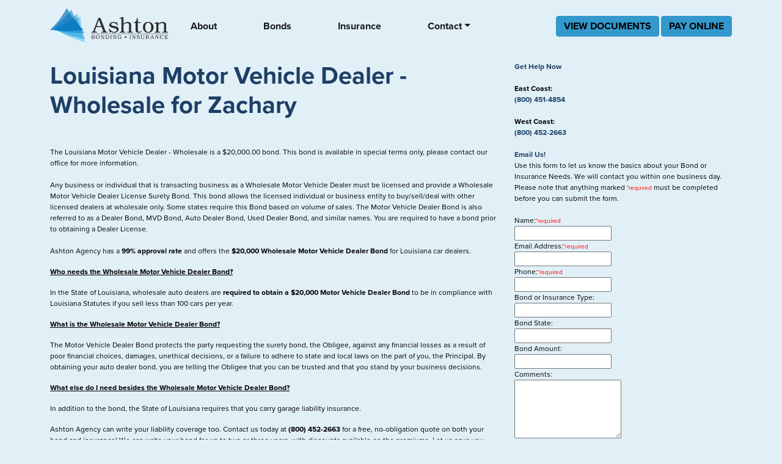

--- FILE ---
content_type: text/html; charset=utf-8
request_url: https://ashtonagency.com/bonds/auto-dealer-bond-wholesale/zachary-louisiana
body_size: 6126
content:
<!DOCTYPE html>
<html>
<head>
  <title>Ashton Agency | Louisiana Motor Vehicle Dealer - Wholesale  Bond</title>
  <meta name="viewport" content="width=device-width, initial-scale=1" />  
  <meta name="csrf-param" content="authenticity_token" />
<meta name="csrf-token" content="9HtZcYPbd6XpYEr/xhHf3/1UMnjkSJY+kwodHMhG82sZGz4dBW8Yyrx/gKHQUg9t8t4fK6rObthmDJ4bSoSCvg==" />
  <link rel="preconnect" href="https://fonts.gstatic.com">
  <link href="https://fonts.googleapis.com/css2?family=Merriweather:wght@300;400;700&display=swap" rel="stylesheet">
  <link rel="stylesheet" href="https://use.typekit.net/sty2ldw.css">
  <meta http-equiv="Content-Type" content="text/html; charset=utf-8" />
  <meta name="description" content="Louisiana Motor Vehicle Dealer - Wholesale  Bond, Writing license bonds such as surety bonds, surety bonds orlando, motor vehicle dealer bonds, and garage liability insurance in many states. Specializing in used car dealer bond, salvage bonds, used car dealer insurance, new mexico bond, and new mexico contractor bond - orlando florida.">
  <meta name="keywords" content="Louisiana Motor Vehicle Dealer - Wholesale  Bond,  florida surety bond, surety bonds orlando, surety bond florida, surety bond orlando florida, motor vehicle dealer bond, motor vehicle dealer bond florida, motor vehicle dealer bond orlando, mvd bond, mvd bond orlando, used car dealer bond, used car dealer bond orlando, salvage bond, salvage bond orlando, car bond, car bond orlando, car dealer bond, car dealer bond orlando, surety bond, florida used car dealer bond, florida mvd bond, garage liability insurance, garage liability insurance orlando, used car dealer insurance, used car dealer insurance orlando, contractor bond, contractor bond orlando, notary bond, notary bond orlando, medicare bond, medicare bond orlando, dmepos bond, dmepos bond orlando, dmepos, new mexico bond, new mexico contractor bond, ashtonagency.com">
 
  <meta name="robots" content="index,follow">
  <meta name="googlebot" content="index,follow">
  <meta name="robots" content="noodp,noydir">
  <meta name="google-site-verification" content="p3YiAbD744skEWR3o5YaLbsuSgcsaPjB8-NNFmvOO3U" />
  <link rel="stylesheet" media="all" href="/assets/application-7cee22d0799b2abaf4029a79132e3e415846542357b9c0ef32063ec50b95caed.css" data-turbolinks-track="reload" />
  <script src="/packs/js/application-1929108a4b48f29c90c8.js" data-turbolinks-track="reload"></script>
  <script src="/assets/application-06d9709499e15fb17a190ba7595e48b1bf77d024951c1ee90add7ed99aedd8bb.js"></script>


  <link href="https://cdn.jsdelivr.net/npm/bootstrap@5.0.1/dist/css/bootstrap.min.css" rel="stylesheet" integrity="sha384-+0n0xVW2eSR5OomGNYDnhzAbDsOXxcvSN1TPprVMTNDbiYZCxYbOOl7+AMvyTG2x" crossorigin="anonymous">
  <link rel="stylesheet" media="screen" href="/assets/ashton-7cba0e7625f187dca7b9af66c5445ebf4b069f5c3231248cf6627c3e5b3fcc8a.css" />
  
</head>
<body>



<nav class="navbar navbar-expand-lg navbar-light bg-none fixed-top" aria-label="ashton navbar">
  <div class="container-xl">
    <a class="navbar-brand" href="/"><img style="height: 60px;" src="/packs/media/images/ashtonemail-5381218e1a007219538cb76ad7604621.png" /></a>
    <button class="navbar-toggler" type="button" data-bs-toggle="collapse" data-bs-target="#ashtonNavbar" aria-controls="ashtonNavbar" aria-expanded="false" aria-label="Toggle navigation">
      <span class="navbar-toggler-icon"></span>
    </button>

    <div class="collapse navbar-collapse" id="ashtonNavbar">
      <ul class="navbar-nav me-auto mb-2 mb-lg-0">
        <li class="nav-item aa-nav-link">
          <a class="nav-link active" href="/home/about-us.html">About</a>
        </li>
         <li class="nav-item aa-nav-link">
          <a class="nav-link active" href="https://ashtonagency.com/bonds">Bonds</a>
        </li>
        <li class="nav-item aa-nav-link">
          <a class="nav-link active" href="https://ashtonagency.com/insurance">Insurance</a>
        </li>
        <li class="nav-item dropdown aa-nav-link">
          <a class="nav-link dropdown-toggle active" href="#" id="bondsDropdown" data-bs-toggle="dropdown" aria-expanded="false">Contact</a>
          <ul class="dropdown-menu" aria-labelledby="bondsDropdown">
            <li><a class="dropdown-item" href="/home/contact-us.html">Send a Message</a> 
            <li>
              <span class="dropdown-item">
                East Coast:<br>
                (800) 451-4854
              </span>
            </li>
            <li>
              <span class="dropdown-item">
                West Coast:<br>
                (800) 452-2663
              </span>
            </li>
          </ul>
        </li>

      </ul>
      <form>
        <a type="button" class="btn btn-outline-primary" href="/client_documents">VIEW DOCUMENTS</a>
        <a type="button" class="btn btn-outline-primary" href="/online_payments">PAY ONLINE</a>
      </form>
    </div>
  </div>
</nav>

<div style="width: 100%; height: 100px; clear: both;"></div>



<div class="container-xl">
    <div class="row">
      <div class="col-lg-8">
        <h1>Louisiana Motor Vehicle Dealer - Wholesale  for Zachary</h1><br /><br />
        The Louisiana Motor Vehicle Dealer - Wholesale  is a $20,000.00 bond.  
        This bond is available in special terms only, please contact our office for more information.<br /><br />
        Any business or individual that is transacting business as a Wholesale Motor Vehicle Dealer must be licensed and provide a Wholesale Motor Vehicle Dealer License Surety Bond. This bond allows the licensed individual or business entity to buy/sell/deal with other licensed dealers at wholesale only. Some states require this Bond based on volume of sales. The Motor Vehicle Dealer Bond is also referred to as a Dealer Bond, MVD Bond, Auto Dealer Bond, Used Dealer Bond, and similar names. You are required to have a bond prior to obtaining a Dealer License.<br /><br />
        Ashton Agency has a&nbsp;<b>99% approval rate</b>&nbsp;and offers the <b>$20,000 Wholesale Motor Vehicle Dealer Bond </b>for Louisiana car dealers.<p></p><p></p><p><b><u>Who needs the Wholesale Motor Vehicle Dealer Bond?</u></b></p><p>In the State of Louisiana, wholesale auto dealers are&nbsp;<b>required to obtain a $20,000 Motor Vehicle Dealer Bond</b>&nbsp;to be in compliance with Louisiana Statutes if you sell less than 100 cars per year.</p><p></p><p></p><p><b><u>What is the Wholesale Motor Vehicle Dealer Bond?</u></b></p><p>The Motor Vehicle Dealer Bond protects the party requesting the surety bond, the Obligee, against any financial losses as a result of poor financial choices, damages, unethical decisions, or a failure to adhere to state and local laws on the part of you, the Principal. By obtaining your auto dealer bond, you are telling the Obligee that you can be trusted and that you stand by your business decisions.</p><p></p><p></p><p><b><u>What else do I need besides the Wholesale Motor Vehicle Dealer Bond?</u></b></p><p>In addition to the bond, the State of Louisiana requires that you carry garage liability insurance.</p><p>Ashton Agency can write your liability coverage too. Contact us today at&nbsp;<b>(800) 452-2663&nbsp;</b>for a free, no-obligation quote on both your bond and insurance! We can write your bond for up to two or three years, with discounts available on the premiums. Let us save you money!</p><p></p><p>Not sure what else you might need to get licensed or renewed? Check out the requirements&nbsp;<a href="https://omv.dps.state.la.us/">here</a>!</p><p><b><u>I have my bond and insurance.. What now?</u></b></p><p>Dealers will submit the original signed bond form to the Louisiana Office of Motor Vehicles.</p><p><b>Wholesale Motor Vehicle Dealer Bonds are also known as:</b>&nbsp;Louisiana Auto Dealer Bond, Wholesale DMV Bond, Auto Dealer Bond, Used Auto Dealer Bond, Used Dealer Bond, Franchise Dealer Bond, MVD Bond, DMV Bond, Dealer Bond, New Car Dealer Bond, New Auto Dealer Bond, and Car Dealer Bond.</p><p><b>Get Bonded Within One Business Day!</b></p><p>Only Ashton Agency can provide you with:</p><p></p><ul><li><b>The lowest price for your dealer bond.</b><p></p></li><li><b>Quickest Turnaround time.</b><p></p></li><li><b>The ability to meet or beat any competitors' pricing.</b><p></p></li></ul><p></p><p>Everyone needs a dealer bond, but by contacting the Ashton Agency, you can be sure you'll be getting the best price available, not to mention our stellar customer service and insider knowledge of the auto industry. We've been helping auto dealers get bonded for&nbsp;<b>more than 45 years</b>. Let us put that experience to work for you today!</p><p>Call us now at&nbsp;<b>(800) 452-2663</b>&nbsp;for a free quote and we will contact you within 24 hours. We can assist you over the phone to ensure you receive your bond quickly and easily!</p>Don't have time to speak on the phone? Please fill out our easy online application and fax to&nbsp;<b>(503) 253-1353</b>. We can get you started right away!<br />
        <div id="locInfo" class="appborder">
          <h1>Zachary, A Better Price Starts Right Here!</h1>



Let's start with some basic information about your company to get going on your new Bond or Insurance.   Please note that anything marked
<font color="red" size="1">*required</font> must be completed before you can submit the form.<br /><br />

<form id="quickcontact" name="quickcontact" enctype="multipart/form-data" action="/app/app_start" accept-charset="UTF-8" method="post"><input type="hidden" name="authenticity_token" value="LBEacBSBIaqnN3LvdYf+LnwpXMyQr8tuvNhM8uknmJSZ3woCaQ5OpwjOH3GjharjM8WShvZxFqgjtaUbPuvjjw==" />
<table width="100%" border="0" cellspacing="0" cellpadding="0" class="td-qc-form">
  <input type="hidden" name="id" id="id" /></td>
  <tr>
    <td>Your Name:<font color="red" size="1">*required</font></td>
    <td></td>
  </tr>
  <tr>
    <td><input required="required" type="text" name="app[contact_name]" id="app_contact_name" /></td>
    <td></td>
  </tr>
  <tr>
    <td>Business Name: <font color="red" size="1">*required<br /><i>Must be <b>Exactly</b> as it would appear on license</i></font></td>
    <td>Business Phone: <font color="red" size="1">*required</font></td>
  </tr>
  <tr>
    <td><input required="required" type="text" name="app[business_name]" id="app_business_name" /></td>
    <td>(<input size="4" maxlength="3" required="required" type="text" name="app[phone_a]" id="app_phone_a" />) <input size="4" maxlength="3" required="required" type="text" name="app[phone_b]" id="app_phone_b" />-<input size="6" maxlength="4" required="required" type="text" name="app[phone_c]" id="app_phone_c" /></td>
  </tr>
  <tr>
    <td>Bond Or Insurance Type:</td>
    <td>What State is your Bond or Insurance for?</td>
  </tr>
  <tr>
    <td>
        <b>Motor Vehicle Dealer - Wholesale </b>
    </td>
    <td id="pr-state-selector">
          <input value="19" type="hidden" name="app[pr_state_id]" id="app_pr_state_id" /><b>Louisiana</b>
    </td>
  </tr>
  <tr>
    <td>Email Address:<font color="red" size="1">*required</font></td>
    <td>Cell Phone</td>
  </tr>
  <tr>
    <td><input required="required" type="email" name="app[bvdsa]" id="app_bvdsa" /></td>
    <td>(<input size="4" maxlength="3" type="text" name="app[cell_phone_a]" id="app_cell_phone_a" />) <input size="4" maxlength="3" type="text" name="app[cell_phone_b]" id="app_cell_phone_b" />-<input size="6" maxlength="4" type="text" name="app[cell_phone_c]" id="app_cell_phone_c" /></td>
  </tr>
</table>
<input type="submit" name="commit" value="Continue &gt;&gt;" />

</form>
<br />
<span class="hdr">Prefer To Call?</span><br />
We would love to help you over the phone.  <b>Call us at (800) 451-4854!</b>

<script>
    function referralDetails(href) {
      $.get(href, function(data) {
        console.log(data);
        $('#pr-state-selector').html(data);
      });
    }
  </script>

        </div>
      </div>
      <div class="col-lg-4">
        <SCRIPT LANGUAGE="JavaScript">
  
  <!-- Begin
  function checkFields2() {
  missinginfo = "";
  if (document.getElementById('m_name').value == "") {
  missinginfo += "\n     -  Name";
  }                                                                                                                                                                 
  if (document.getElementById('m_phone').value == "") {
  missinginfo += "\n     -  Phone";
  }
  if ((document.getElementById('q_bvds').value == "") ||
    (document.getElementById('q_bvds').value.indexOf('@') == -1) ||
  (document.getElementById('q_bvds').value.indexOf('.') == -1)) {
  missinginfo += "\n     -  Email address";
  }
  
  if (missinginfo != "") {
  missinginfo ="_____________________________\n" +
  "You failed to correctly fill in your:\n" +
  missinginfo + "\n_____________________________" +
  "\n* Denotes a required field. Please re-enter and submit again!";
  alert(missinginfo);
  return false;
  }
  else return true;
  }
  //  End -->
  </script>
<span class="hdr">Get Help Now</span><br /><br />
<b>East Coast:</b><br />
<span class="hdr">(800) 451-4854</span><br /><br />
<b>West Coast:</b><br />
<span class="hdr">(800) 452-2663</span><br /><br />
<span class="hdr">Email Us!</span><br />
Use this form to let us know the basics about your Bond or Insurance Needs.  We will contact you within one business day. Please note that anything marked 
<font color="red" size="1">*required</font> must be completed before you can submit the form.<br /><br />
<form id="quickcontact" name="quickcontact" onSubmit="return checkFields2();" enctype="multipart/form-data" action="/home/contact_send" accept-charset="UTF-8" method="post"><input type="hidden" name="authenticity_token" value="8FAOlt8jZbYVMSB8ys5R900bsqm8MIvUqY0/X2ioFirt2djapPFYwcjlDWyC+awBDMTmsB2ORsdibaag/VSFdA==" />
<table width="100%" border="0" cellspacing="0" cellpadding="0" class="td-qc-form">
  <tr><td>Name:<font color="red" size="1">*required</font></td></tr>
  <tr><td><input type="text" name="contact[name]" id="contact_name" /></td></tr>
  <tr><td>Email Address:<font color="red" size="1">*required</font></td></tr>
  <tr><td><input type="text" name="contact[bvds]" id="contact_bvds" /></td></tr>
  <tr><td>Phone:<font color="red" size="1">*required</font></td></tr>
  <tr><td><input type="text" name="contact[phone]" id="contact_phone" /></td></tr>
  <tr><td>Bond or Insurance Type:</td></tr>
  <tr><td><input type="text" name="contact[bond_type]" id="contact_bond_type" /></td></tr>
  <tr><td>Bond State:</td></tr>
  <tr><td><input type="text" name="contact[bond_state]" id="contact_bond_state" /></td></tr>
  <tr><td>Bond Amount:</td></tr>
  <tr><td><input type="text" name="contact[bond_amt]" id="contact_bond_amt" /></td></tr>
</table>
Comments:<br />
<textarea name="contact[comments]" id="c_comments" cols="22" rows="5"></textarea><br />
<input type="submit" name="commit" value="Submit" />
 
</form>

      </div>
    </div>
</div>

<br><br><br><br><br>
<br><br><br><br><br>
<br><br><br><br><br>
<br><br><br><br><br>


<footer class="footer">
  <div class="container-xl">
    <div class="row">
      <div class="col-lg-4">
        <img src="/assets/ashton-logo-white-24863d2851f9a361625bf58dde49a8fc84b2459466a87864be079ac9c28f7d31.png" /><br>
        &copy; 2026 Ashton Agency, Inc. All Rights Reserved.
        
      </div>
      <div class="col-lg-8" style="text-align: right;">
        &nbsp;<a href="https://ashtonagency.com/bonds">Bonds</a> |
        &nbsp;<a href="https://ashtonagency.com/insurance">Insurance</a> |
        &nbsp;<a href="/home/about-us.html">About</a> |
        &nbsp;<a href="/home/locations.html">Locations</a> |
        &nbsp;<a href="/home/contact-us.html">Contact Us</a> |
        &nbsp;<a target="_blank" href="/assets/Ashton_Agency_Privacy_Policy_June_2025.pdf?v=2">Privacy Policy</a> |
        &nbsp;<a href="https://www.floridablue.com/members/tools-resources/transparency">Health Plan MRFs and Payment Files</a>
        <hr style="background-color:#fff;height:2px;border:0;">
        This is not an offer of insurance or suretyship. Do not cancel any insurance coverage or surety coverage. Restrictions apply. Subject to availability by State and underwriting approval, where applicable by law. All coverage's are not available in all states.
      </div>
    </div>
  </div>
</footer>
<script type="text/javascript">

  var _gaq = _gaq || [];
  _gaq.push(['_setAccount', 'UA-38269868-1']);
  _gaq.push(['_setDomainName', 'ashtonagency.com']);
  _gaq.push(['_trackPageview']);

  (function() {
    var ga = document.createElement('script'); ga.type = 'text/javascript'; ga.async = true;
    ga.src = ('https:' == document.location.protocol ? 'https://' : 'http://') + 'stats.g.doubleclick.net/dc.js';
    var s = document.getElementsByTagName('script')[0]; s.parentNode.insertBefore(ga, s);
  })();

</script>

<script src="https://cdn.jsdelivr.net/npm/bootstrap@5.0.1/dist/js/bootstrap.bundle.min.js" integrity="sha384-gtEjrD/SeCtmISkJkNUaaKMoLD0//ElJ19smozuHV6z3Iehds+3Ulb9Bn9Plx0x4" crossorigin="anonymous"></script>
<script src="//assets.adobedtm.com/175f7caa2b90/33378ffb71ea/launch-260d585929c7.min.js" async></script>
</body></html>
